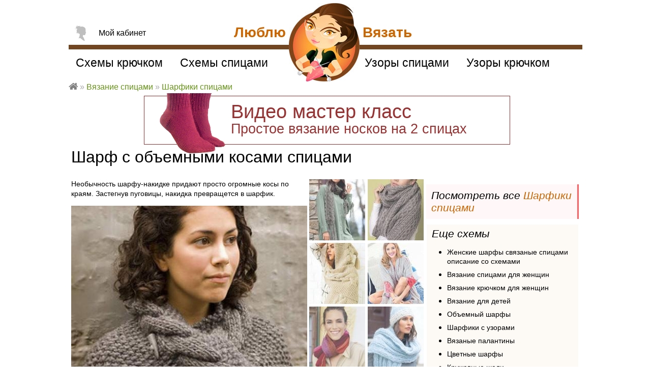

--- FILE ---
content_type: text/html; charset=utf-8
request_url: https://loveknit.ru/vyazanie/spicami/sharf-obemnymi-kosami
body_size: 20196
content:
<!DOCTYPE html>
<head>
<!--[if IE]><![endif]-->
<meta http-equiv="Content-Type" content="text/html; charset=utf-8" />
<link rel="shortcut icon" href="https://loveknit.ru/sites/all/themes/lovetheme/favicon.ico" type="image/vnd.microsoft.icon" />
<link href="https://loveknit.ru/sites/all/themes/lovetheme/img/apple-touch-icon-57x57.png" rel="apple-touch-icon-precomposed" sizes="57x57" />
<link href="https://loveknit.ru/sites/all/themes/lovetheme/img/apple-touch-icon-72x72.png" rel="apple-touch-icon-precomposed" sizes="72x72" />
<link href="https://loveknit.ru/sites/all/themes/lovetheme/img/apple-touch-icon-114x114.png" rel="apple-touch-icon-precomposed" sizes="114x114" />
<link href="https://loveknit.ru/sites/all/themes/lovetheme/img/apple-touch-icon-144x144.png" rel="apple-touch-icon-precomposed" sizes="144x144" />
<meta name="description" content="Необычность шарфу-накидке придают просто огромные косы по краям. Застегнув пуговицы, накидка превращется в шарфик." />
<meta name="keywords" content="Шарф с объемными косами , Схема, Видео, шарф с большими косами описание, связать , шарфы спицами, Вязаные шарфы модные модели, широкий шарф, накидка, объемный шарф, Люблю Вязать" />
<link rel="image_src" href="https://loveknit.ru/sites/default/files/styles/model/public/modeli/20/svyazat-sharf-obemnymi-kosami-dlya-zhenshchin-foto.jpg?itok=DU4Nf3lN" />
<link rel="canonical" href="https://loveknit.ru/vyazanie/spicami/sharf-obemnymi-kosami" />
<title>Шарф с объемными косами схема спицами » Люблю Вязать</title>
<meta name="MobileOptimized" content="width">
<meta name="HandheldFriendly" content="true">
<meta name="viewport" content="width=device-width">
<link type="text/css" rel="stylesheet" href="/sites/default/files/advagg_css/css__VN_u2Nk7hHz5hYgfmTwzDc0CpgxxNVDvYwHackMeHpA__EXsU0U8rjfCXDUCiLp4IPqM6kkStpXmyGWtE3kN6a1o__C35au10M15qjtJpWfMlZCy0Qv2PIMuVc3awQX8X-pqU.css" media="all" />
<script type="text/javascript">(function (d, w, c) { (w[c] = w[c] || []).push(function() { try { w.yaCounter21653572 = new Ya.Metrika({id:21653572, webvisor:true, clickmap:true, trackLinks:true, accurateTrackBounce:true}); } catch(e) { } }); var n = d.getElementsByTagName("script")[0], s = d.createElement("script"), f = function () { n.parentNode.insertBefore(s, n); }; s.type = "text/javascript"; s.async = true; s.src = (d.location.protocol == "https:" ? "https:" : "http:") + "//mc.yandex.ru/metrika/watch.js"; if (w.opera == "[object Opera]") { d.addEventListener("DOMContentLoaded", f, false); } else { f(); } })(document, window, "yandex_metrika_callbacks");</script><noscript><div><img src="//mc.yandex.ru/watch/21653572" style="position:absolute; left:-9999px;" alt="" /></div></noscript>
</head>

<body class="html not-logged-in no-sidebars page-node-1962 modelpage"  itemscope="" itemtype="http://schema.org/WebPage">
    <div id="page">

  <div id="main">

		<div class="panel-display panel-1col clearfix" >
  <div class="panel-panel panel-col">
    <div>
<div  class="pn topbnr bnnr mk-noski2"  >
  
      
  
  <div class="ct">
    <a href="/vyazanie/spicami/dlya-nachinayuschih/masterclass-video-urok-nosok-2-spicah" target="_blank">
<img alt="" src="/sites/default/files/user/imgs/masterclass-noski-spicami.png" />
<p>Видео мастер класс<br />
<span>Простое вязание носков на 2 спицах</span></p></a>



<style>

.bnnr.mk-noski2{
position:relative;
width:720px;
max-width:100%;
margin:18px auto 10px;
border:1px solid #993333;
text-align:left;
font-size:38px;
line-height:80%;
}
.bnnr.mk-noski2 a{ color:#993333; }
.bnnr.mk-noski2 a:hover{ color:#000; }
.bnnr.mk-noski2 p{
margin:15px 0 15px 170px;
}
.bnnr.mk-noski2 p span{ font-size:27px;}
.bnnr.mk-noski2 img{
position:absolute;
display:block;
top: -30px;
left: 30px;
width: 130px;
}

@media (max-width:720px) {
  .bnnr.mk-noski2{ font-size:28px; }
  .bnnr.mk-noski2 p{ margin-left:20px; }
  .bnnr.mk-noski2 p span{ line-height:120%; display:block; margin:10px 0 0; }
  .bnnr.mk-noski2 img{ display:none; }
}

</style>  </div>

  
  </div>
</div>
  </div>
</div>

		          <h1>Шарф с объемными косами  спицами</h1>
        		
	
    <div id="content" class="column" role="main" itemprop="mainContentOfPage">
      			                          <div class="region region-content">
    <div id="block-system-main" class="block block-system">

      
  <div id="amodel">

	
	<div class="mdl">

	<div class="img-wrap">
		<div class="anonce">
<div  class="pn summary"  >
  
      
  
  <div class="ct">
    <p>Необычность шарфу-накидке придают просто огромные косы по краям. Застегнув пуговицы, накидка превращется в шарфик.</p>
  </div>

  
  </div>

<div  class="pn"  >
  
      
  
  <div class="ct">
    <div class="img"><div class="field-items" itemscope="" itemtype="http://schema.org/ImageObject"><div class="field-item even"><a href="https://loveknit.ru/sites/default/files/styles/big/public/modeli/20/svyazat-sharf-obemnymi-kosami-dlya-zhenshchin-foto.jpg?itok=5HMkS4fs" title="Спицами шарф с объемными косами  фото к описанию" class="colorbox" data-colorbox-gallery="gallery-node-1962-aAooqshkj0M" data-cbox-img-attrs="{&quot;title&quot;: &quot;Спицами шарф с объемными косами  фото к описанию&quot;, &quot;alt&quot;: &quot;Как связать спицами шарф с объемными косами &quot;}"><img itemprop="contentUrl" src="https://loveknit.ru/sites/default/files/styles/model/public/modeli/20/svyazat-sharf-obemnymi-kosami-dlya-zhenshchin-foto.jpg?itok=DU4Nf3lN" width="464" alt="Как связать спицами шарф с объемными косами " title="Спицами шарф с объемными косами  фото к описанию" /></a><meta itemprop="name" content="Шарф с объемными косами "><meta itemprop="caption" content="Спицами шарф с объемными косами  фото к описанию"><meta itemprop="description" content="Необычность шарфу-накидке придают просто огромные косы по краям. Застегнув пуговицы, накидка превращется в шарфик.
"></div></div></div>  </div>

  
  </div>
</div>
		<div class="img-col">
			
<div  class="pn modelthumbs"  >
  
      
  
  <div class="ct">
    <div class="modelthumbphoto">
        
  
  
      <div class="ct">
        <div class="row">
      
          <div class="item-list"><ul><li class="first last"><a href="https://loveknit.ru/sites/default/files/styles/large/public/modeli/20/svyazat-sharf-obemnymi-kosami-dlya-zhenshchin-foto_1.jpg?itok=Ob37kWMT" title="Спицами шарф с объемными косами  фото к описанию" class="colorbox" data-colorbox-gallery="gallery-node-1962-aAooqshkj0M" data-cbox-img-attrs="{&quot;title&quot;: &quot;Спицами шарф с объемными косами  фото к описанию&quot;, &quot;alt&quot;: &quot;Как связать спицами шарф с объемными косами &quot;}"><img src="https://loveknit.ru/sites/default/files/styles/thumb_110x120/public/modeli/20/svyazat-sharf-obemnymi-kosami-dlya-zhenshchin-foto_1.jpg?itok=-I1XrtKq" width="110" height="120" alt="Как связать спицами шарф с объемными косами " title="Спицами шарф с объемными косами  фото к описанию" /></a></li>
</ul></div>    </div>
    </div>
  
  
  
  
  
  
</div>  </div>

  
  </div>

<div  class="pn fivestar"  >
  
      
  
  <div class="ct">
    <div class="rate-widget-2 rate-widget clear-block rate-average rate-widget-fivestar rate-d0bd3542ea51cdba160b52354ee0435e rate-node-1962-2-3" id="rate-node-1962-2-3"><div class="rate-description">Оцените модель</div><div class="item-list"></div><div class="rate-info"><div itemprop="aggregateRating" itemscope="" itemtype="http://schema.org/AggregateRating"><div class="ct">оценок <span itemprop="ratingCount">13</span></div><div class="nr"><span itemprop="ratingValue">4.1</span></div><div class="hidden" style="display:none;"><span itemprop="worstRating">1</span><span itemprop="bestRating">5</span></div></div></div></div>  </div>

  
  </div>

<div  class="pn savesheme"  >
  
      
  
  <div class="ct">
    <div class="rate-widget-1 rate-widget clear-block rate-average rate-widget-thumbs_up rate-3be8e64dcc6adc45355e4ef79c1f4f10 rate-node-1962-1-3" id="rate-node-1962-1-3"><span class="rate-button rate-thumbs-up-btn-up" id="rate-button-11">Сохранить схему</span><div class="rate-info">Сохранили 4 человек</div></div>  </div>

  
  </div>

<div  class="pn"  >
  
      
  
  <div class="ct">
    <div id="create-blog-job"></div>  </div>

  
  </div>

<div  class="pn yashare mdl"  >
  
    	<span class="pane-title">Поделиться ссылкой</span>
    
  
  <div class="ct">
    <div class="yashare-auto-init" data-yashareL10n="ru" data-yashareQuickServices="vkontakte,facebook,twitter,odnoklassniki,moimir,gplus,pinterest" data-yashareTheme="counter"></div>  </div>

  
  </div>

<div  class="pn"  >
  
      
  
  <div class="ct">
    <div id="print-model">Распечатать</div>  </div>

  
  </div>
		</div>
	</div>
	<div class="similar">
<div  class="pn"  >
  
      
  
  <div class="ct">
    <div class="modellist"><div class="row"><a href="/vyazanie/spicami/dlinnyy-sharf-kistyami-uzorom-kos-v-komplekte-shapkoy"><img class="item" src="https://loveknit.ru/sites/default/files/styles/thumb_110x120/public/modeli/19/svyazat-dlinnyy-sharf-kistyami-uzorom-kos-v-komplekte-shapkoy-dlya-zhenshchin-foto.jpg?itok=3MU2Eeaf" width="110" height="120" alt="Спицами длинный шарф с кистями и узором из «кос» в комплекте с шапкой фото к описанию" title="Как связать спицами длинный шарф с кистями и узором из «кос» в комплекте с шапкой" />Схема: длинный шарф с кистями и узором из «кос» в комплекте с шапкой вязание спицами для женщин</a></div><div class="row"><a href="/vyazanie/spicami/uzorchatyy-obemnyy-sharf"><img class="item" src="https://loveknit.ru/sites/default/files/styles/thumb_110x120/public/modeli/20/svyazat-uzorchatyy-obemnyy-sharf-dlya-zhenshchin-foto.jpg?itok=AUUNUQu-" width="110" height="120" alt="Спицами узорчатый объемный шарф фото к описанию" title="Как связать спицами узорчатый объемный шарф" />Схема: узорчатый объемный шарф вязание спицами для женщин</a></div><div class="row"><a href="/vyazanie/spicami/sharf-kapyushon-krupnymi-kosami"><img class="item" src="https://loveknit.ru/sites/default/files/styles/thumb_110x120/public/modeli/20/svyazat-sharf-kapyushon-krupnymi-kosami-dlya-zhenshchin-foto.jpg?itok=R0MqXhSL" width="110" height="120" alt="Спицами шарф-капюшон с крупными косами  фото к описанию" title="Как связать спицами шарф-капюшон с крупными косами " />Схема: шарф-капюшон с крупными косами  вязание спицами для женщин</a></div><div class="row"><a href="/vyazanie/spicami/azhurnyy-palantin-rombami"><img class="item" src="https://loveknit.ru/sites/default/files/styles/thumb_110x120/public/modeli/20/svyazat-azhurnyy-palantin-rombami-dlya-zhenshchin-foto.jpg?itok=BTBbJ352" width="110" height="120" alt="Спицами ажурный палантин с ромбами фото к описанию" title="Как связать спицами ажурный палантин с ромбами" />Схема: ажурный палантин с ромбами вязание спицами для женщин</a></div><div class="row"><a href="/vyazanie/spicami/dlinnyy-sharf-v-polosku"><img class="item" src="https://loveknit.ru/sites/default/files/styles/thumb_110x120/public/modeli/20/svyazat-dlinnyy-sharf-v-polosku-dlya-zhenshchin-foto.jpg?itok=Oi2HDxiP" width="110" height="120" alt="Спицами длинный шарф в полоску фото к описанию" title="Как связать спицами длинный шарф в полоску" />Схема: длинный шарф в полоску вязание спицами для женщин</a></div><div class="row"><a href="/vyazanie/spicami/moherovyy-sharf-shapochka-rezinkoy"><img class="item" src="https://loveknit.ru/sites/default/files/styles/thumb_110x120/public/modeli/19/svyazat-moherovyy-sharf-shapochka-rezinkoy-dlya-zhenshchin-foto.jpg?itok=_yeWaK5j" width="110" height="120" alt="Спицами мохеровый шарф и шапочка резинкой фото к описанию" title="Как связать спицами мохеровый шарф и шапочка резинкой" />Схема: мохеровый шарф и шапочка резинкой вязание спицами для женщин</a></div><div class="row"><a href="/vyazanie/spicami/polosataya-shapka-bini-sharf-vorotnik"><img class="item" src="https://loveknit.ru/sites/default/files/styles/thumb_110x120/public/modeli/19/svyazat-polosataya-shapka-bini-sharf-vorotnik-dlya-zhenshchin-foto.jpg?itok=JZEOWthD" width="110" height="120" alt="Спицами полосатая шапка бини и шарф-воротник фото к описанию" title="Как связать спицами полосатая шапка бини и шарф-воротник" />Схема: полосатая шапка бини и шарф-воротник вязание спицами для женщин</a></div><div class="row"><a href="/vyazanie/spicami/beret-sharfik-kosami"><img class="item" src="https://loveknit.ru/sites/default/files/styles/thumb_110x120/public/modeli/20/svyazat-beret-sharfik-kosami-dlya-zhenshchin-foto.jpg?itok=wgZ7h348" width="110" height="120" alt="Спицами берет и шарфик с косами фото к описанию" title="Как связать спицами берет и шарфик с косами" />Схема: берет и шарфик с косами вязание спицами для женщин</a></div><div class="row"><a href="/vyazanie/spicami/sharf-snud-obemnoy-kosoy"><img class="item" src="https://loveknit.ru/sites/default/files/styles/thumb_110x120/public/modeli/20/svyazat-sharf-snud-obemnoy-kosoy-dlya-zhenshchin-foto.jpg?itok=dvqGHatA" width="110" height="120" alt="Спицами шарф-снуд с объемной косой фото к описанию" title="Как связать спицами шарф-снуд с объемной косой" />Схема: шарф-снуд с объемной косой вязание спицами для женщин</a></div><div class="row"><a href="/vyazanie/spicami/shirokiy-sharf-snud-kosami"><img class="item" src="https://loveknit.ru/sites/default/files/styles/thumb_110x120/public/modeli/20/svyazat-shirokiy-sharf-snud-kosami-dlya-zhenshchin-foto.jpg?itok=9EYjHWgV" width="110" height="120" alt="Спицами широкий шарф-снуд с косами фото к описанию" title="Как связать спицами широкий шарф-снуд с косами" />Схема: широкий шарф-снуд с косами вязание спицами для женщин</a></div><div class="row"><a href="/vyazanie/spicami/dvoynoy-snud-kosami"><img class="item" src="https://loveknit.ru/sites/default/files/styles/thumb_110x120/public/modeli/20/svyazat-dvoynoy-snud-kosami-dlya-zhenshchin-foto.jpg?itok=joexsy-w" width="110" height="120" alt="Спицами двойной снуд с косами фото к описанию" title="Как связать спицами двойной снуд с косами" />Схема: двойной снуд с косами вязание спицами для женщин</a></div><div class="row"><a href="/vyazanie/spicami/sharf-krupnoy-vyazki-ogromnoy-kosoy"><img class="item" src="https://loveknit.ru/sites/default/files/styles/thumb_110x120/public/modeli/20/svyazat-sharf-krupnoy-vyazki-ogromnoy-kosoy-dlya-zhenshchin-foto.jpg?itok=-ljJNIp0" width="110" height="120" alt="Спицами шарф крупной вязки с огромной косой фото к описанию" title="Как связать спицами шарф крупной вязки с огромной косой" />Схема: шарф крупной вязки с огромной косой вязание спицами для женщин</a></div></div>  </div>

  
  </div>

<div  class="pn ya similar-ad"  >
  
      
  
  <div class="ct">
    <!-- Yandex.RTB R-A-122783-1 -->
<div id="yandex_rtb_R-A-122783-1"></div>
<script type="text/javascript">
    (function(w, d, n, s, t) {
        w[n] = w[n] || [];
        w[n].push(function() {
            Ya.Context.AdvManager.render({
                blockId: "R-A-122783-1",
                renderTo: "yandex_rtb_R-A-122783-1",
                async: true
            });
        });
        t = d.getElementsByTagName("script")[0];
        s = d.createElement("script");
        s.type = "text/javascript";
        s.src = "//an.yandex.ru/system/context.js";
        s.async = true;
        t.parentNode.insertBefore(s, t);
    })(this, this.document, "yandexContextAsyncCallbacks");
</script>  </div>

  
  </div>
</div>	
	<div class="ad1">
<div  class="pn"  >
  
      
  
  <div class="ct">
    <div class="panel-display panel-1col clearfix" id="mini-panel-ad300x600">
  <div class="panel-panel panel-col">
    <div>
<div  class="pn"  >
  
      
  
  <div class="ct">
    <style>
@media all {
  .html #amodel .body-wrap .ad1,
  .html #amodel .body-wrap .ad1 .adapt600to100,
  .html #amodel .body-wrap .ad1 .adapt600to100 .adsbygoogle{
    display:block;
    width:300px !important;
    height:600px  !important;
  }
}
@media (max-width: 640px) {
  .html #amodel .body-wrap .ad1,
  .html #amodel .body-wrap .ad1 .adapt600to100,
  .html #amodel .body-wrap .ad1 .adapt600to100 .adsbygoogle {
    display:block;
    width:320px  !important;
    height:100px  !important;
    position:static;
  }
}
</style>

<div class="adapt600to100" style="overflow:hidden;">

<!-- Yandex.RTB R-A-122783-2 -->
<div id="yandex_rtb_R-A-122783-2"></div>
<script type="text/javascript">
    (function(w, d, n, s, t) {
        w[n] = w[n] || [];
        w[n].push(function() {
            Ya.Context.AdvManager.render({
                blockId: "R-A-122783-2",
                renderTo: "yandex_rtb_R-A-122783-2",
                async: true
            });
        });
        t = d.getElementsByTagName("script")[0];
        s = d.createElement("script");
        s.type = "text/javascript";
        s.src = "//an.yandex.ru/system/context.js";
        s.async = true;
        t.parentNode.insertBefore(s, t);
    })(this, this.document, "yandexContextAsyncCallbacks");
</script>



</div>

  </div>

  
  </div>
</div>
  </div>
</div>
  </div>

  
  </div>

<div  class="pn seeallmodels"  >
  
      
  
  <div class="ct">
    Посмотреть все <a href="/vyazanie/spicami-sharfy-shali-palantiny">Шарфики спицами</a>  </div>

  
  </div>

<div  class="pn seemore node"  >
  
      
  
  <div class="ct">
    
<span class="pane-title">Еще схемы</span>

<ul>

  <li><a href="/vyazanie/spicami-sharfy-shali-palantiny">Женские шарфы связаные спицами описание со схемами</a></li>

  <li><a href="/vyazanie/spicami">Вязание спицами для женщин</a></li>
  <li><a href="/vyazanie/kryuchkom">Вязание крючком для женщин</a></li>
  <li><a href="/vyazanie/spicami/dlya-detey">Вязание для детей</a></li>

  <li><a href="/vyazanie/obemnye-sharf-homuty">Объемный шарфы</a></li>
  <li><a href="/vyazanie/sharfy-uzorami">Шарфики с узорами</a></li>
  <li><a href="/vyazanie/shali-palantiny">Вязаные палантины</a></li>
  <li><a href="/vyazanie/cvetnye-sharfy">Цветные шарфы</a></li>
  <li><a href="/vyazanie/kryuchkom-sharfy-shali-palantiny">Кружевные шали</a></li>
  <li><a href="/vyazanie/kryuchkom-perchatki-varezhki">Легкие перчатки</a></li>
  <li><a href="/vyazanie/kryuchkom-shapki-berety">Шапочки крючком</a></li>
  <li><a href="/vyazanie/spicami-shapki-berety">Модные шапки</a></li>
  <li><a href="/vyazanie/spicami-perchatki-varezhki">Зимние рукавички</a></li>

</ul>

  </div>

  
  </div>
</div>

	
		<div class="body">
<div  class="pn"  >
  
    	<h2 class="pane-title">Описание модели</h2>
    
  
  <div class="ct">
    <div class="body"><p>Размер: 38*85 см.</p>
<p>Вам потребуется: 2 мотка пряжи Burly Spun (100% шерсть, 226 г./121 м.), спицы 10 мм., 5 пуговиц «Alaska», дополнительная спица для кос</p>
<p>Плотность вязания: 9 п.*15 р. =10*10 см.</p>
<p>Коса 1: снять 5 п. на доп. спицу перед работой, вязать след. 5 п. лиц., вязать 5 лиц. с доп. спицы</p>
<p>Коса 2: снять 5 п. на доп. спицу за работой, вязать след. 5 п. лиц., вязать 5 лиц. с доп. спицы</p>
<p>Жемчужный узор:</p>
<p>1-й ряд: 1 лиц., 1 изн. вдоль</p>
<p>2-й ряд: лиц. над изн., изн. над изн.</p>
<p>Резинка 2*2:</p>
<p>1-й ряд: 2 лиц., 2 изн. вдоль</p>
<p>2-й ряд: лиц. над лиц., изн. над изн.</p>
<p>Oписание: набрать 46 п.</p>
<p>Вязать 6 рядов резинкой 2*2. Начать узор, помечая метки</p>
<p>1-й ряд: 1 лиц., 1 изн., 1 лиц., 1 изн., 1 лиц. (жемч. узор), поставить метку, 10 лиц., поставить метку, (1 изн., 1 лиц.) – 8 раз (16 п.), поставить метку, 10 лиц., поставить метку, 1 лиц., 1 изн., 1 лиц., 1 изн., 1 лиц. (жемч. узор)</p>
<p>2-й ряд: 1 лиц., 1 изн., 1 лиц., 1 изн., 1 лиц., метка, 10 изн., метка, (1 лиц., 1 изн.) – 8 раз, метка, 10 изн., метка, 1 лиц., 1 изн., 1лиц., 1 изн., 1 лиц.</p>
<p>Повторить ряды 1-2 еще раз</p>
<p>

</p>
<p>Вязать ряд с косами: 1 лиц., 1 изн., 1 лиц., 1 изн., 1 лиц., метка, коса 1, метка, (1 лиц., 1 изн.) – 8 раз, метка, Коса 2, метка, 1лиц., 1 изн., 1 лиц., 1 изн., 1 лиц.</p>
<p>Повторить 2-й ряд.</p>
<p>Повторить ряды 1-2 еще 4 раза, затем повторить ряд с косами</p>
<p>Вязать в установленный узор – пока ряд с косичками не будет провязан 12 раз</p>
<p>Вязать 2-й ряд</p>
<p>Вязать ряды 1-2 еще 1 раз</p>
<p>Вязать 1-й ряд</p>
<p>Вязать 6 рядов рез. 2*2, одновременно сделать 5 отверстий для пуговиц, равномерно распределить их вдоль резинки: закрыть 2 п., набрать закрытые петли в след. ряду</p>
</div>  </div>

  
  </div>

<div  class="pn snews"  >
  
    	<h2 class="pane-title">Новые схемы</h2>
    
  
  <div class="ct">
          <p>Подпишитесь на рассылку и узнавайте о новых схемах первыми!</p>
  
      <form class="simplenews-subscribe" action="/vyazanie/spicami/sharf-obemnymi-kosami" method="post" id="simplenews-block-form-955" accept-charset="UTF-8"><div><div class="form-item form-type-textfield form-item-mail">
 <input placeholder="Введите ваш E-mail" type="text" id="edit-mail" name="mail" value="" size="20" maxlength="128" class="form-text required" />
</div>
<input type="submit" id="edit-submit" name="op" value="Подписаться" class="form-submit" /><input type="hidden" name="form_build_id" value="form-ohu3OWfsYBWsaRZkQ4c7udslUOQP26fNp0B_b9q6ERY" />
<input type="hidden" name="form_id" value="simplenews_block_form_955" />
</div></form>  
  
  
    </div>

  
  </div>
</div>
		<div class="sheme">
<div  class="pn"  >
  
      
  
  <div class="ct">
    <div class="modelsheme">
        
  
  
      <div class="ct">
        <div>
      </div>
    </div>
  
  
  
  
  
  
</div>  </div>

  
  </div>

<div  class="pn ad ya"  >
  
      
  
  <div class="ct">
    <!-- Yandex.RTB R-A-122783-2 -->
<div id="yandex_rtb_R-A-122783-2"></div>
<script type="text/javascript">
    (function(w, d, n, s, t) {
        w[n] = w[n] || [];
        w[n].push(function() {
            Ya.Context.AdvManager.render({
                blockId: "R-A-122783-2",
                renderTo: "yandex_rtb_R-A-122783-2",
                async: true
            });
        });
        t = d.getElementsByTagName("script")[0];
        s = d.createElement("script");
        s.type = "text/javascript";
        s.src = "//an.yandex.ru/system/context.js";
        s.async = true;
        t.parentNode.insertBefore(s, t);
    })(this, this.document, "yandexContextAsyncCallbacks");
</script>  </div>

  
  </div>
</div>
		<div class="comments">
			
<div  class="pn cform"  >
  
    	<h5 class="pane-title">Оставьте отзыв к модели</h5>
    
  
  <div class="ct">
    <section id="comments" class="comment-wrapper">
            
	
  <div class="question-wrapper">
													<form class="comment-form" action="/vyazanie/spicami/sharf-obemnymi-kosami#comment-form" method="post" id="comment-form" accept-charset="UTF-8"><div><div class="field-type-text field-name-field-show-name field-widget-text-textfield form-wrapper" id="edit-field-show-name"><div id="field-show-name-add-more-wrapper"><div class="form-item form-type-textfield form-item-field-show-name-und-0-value">
  <label for="edit-field-show-name-und-0-value">Ваше имя </label>
 <input class="text-full form-text" type="text" id="edit-field-show-name-und-0-value" name="field_show_name[und][0][value]" value="" size="60" maxlength="255" />
</div>
</div></div><input type="hidden" name="form_build_id" value="form-xA14xUoyyGceGJ-kUgs8Q2Y4acXqCM4_6xotxktJTWw" />
<input type="hidden" name="form_id" value="comment_node_vyaz_model_form" />
<div class="field-type-text-long field-name-comment-body field-widget-text-textarea form-wrapper" id="edit-comment-body"><div id="comment-body-add-more-wrapper"><div class="text-format-wrapper"><div class="form-item form-type-textarea form-item-comment-body-und-0-value">
 <div class="form-textarea-wrapper resizable"><textarea class="text-full ocupload-drop form-textarea required" placeholder="Оставьте свой комментарий" id="edit-comment-body-und-0-value" name="comment_body[und][0][value]" cols="60" rows="5"></textarea></div>
</div>
</div>
</div></div><div class="element-invisible"><div class="form-item form-type-checkbox form-item-addrsp">
 <input type="checkbox" id="edit-addrsp" name="addrsp" value="1" class="form-checkbox" />  <label class="option" for="edit-addrsp">Address </label>

</div>
</div><div class="form-actions form-wrapper" id="edit-actions"><input type="submit" id="edit-submit--2" name="op" value="Сохранить" class="form-submit" /></div></div></form>						  </div>
</section>  </div>

  
  </div>
		</div>

		</div>
	



	
	<div class="bottom">
<div  class="pn"  >
  
    	<h2 class="pane-title">Еще схемы из каталога для женщин</h2>
    
  
  <div class="ct">
    <div class="view view--popular-models view-id-_popular_models view-display-id-popupalmodels view-dom-id-0b44376e0d093e44cf0103022b9a109c">
        
  
  
      <div class="ct">
      <div class="owl-carousel-popupalmodels45"><div class="item-0 item-odd">  
          <a href="/vyazanie/spicami/svobodnyy-svetlyy-kardigan-raznymi-uzorami"><img src="https://loveknit.ru/sites/default/files/styles/thumb_180x180/public/modeli/1713/svyazat-svobodnyy-svetlyy-kardigan-raznymi-uzorami-dlya-zhenshchin-foto.jpg?itok=_MnteEay" width="180" height="180" alt="Как связать спицами свободный светлый кардиган с разными узорами" title="Спицами свободный светлый кардиган с разными узорами фото к описанию" />
Схема: Свободный светлый кардиган с разными узорами</a>  </div><div class="item-1 item-even">  
          <a href="/vyazanie/spicami/bezrukavka-oborkami"><img src="https://loveknit.ru/sites/default/files/styles/thumb_180x180/public/modeli/18/svyazat-bezrukavka-v-polosku-oborkami-dlya-zhenshchin-foto.jpg?itok=h9z-ZlcU" width="180" height="180" alt="Как связать спицами безрукавка в полоску с оборками" title="Спицами безрукавка в полоску с оборками фото к описанию" />
Схема: Безрукавка в полоску с оборками</a>  </div><div class="item-2 item-odd">  
          <a href="/vyazanie/spicami/klassicheskiy-pritalennyy-zhaket-pugovicah"><img src="https://loveknit.ru/sites/default/files/styles/thumb_180x180/public/modeli/17/svyazat-klassicheskiy-pritalennyy-zhaket-pugovicah-dlya-zhenshchin-foto.jpg?itok=UZs29zaZ" width="180" height="180" alt="Как связать спицами классический приталенный жакет на пуговицах" title="Спицами классический приталенный жакет на пуговицах фото к описанию" />
Схема: Классический приталенный жакет на пуговицах</a>  </div><div class="item-3 item-even">  
          <a href="/vyazanie/spicami/cvetnoe-oblegayushchee-plate-korotkim-rukavom"><img src="https://loveknit.ru/sites/default/files/styles/thumb_180x180/public/modeli/16/svyazat-cvetnoe-oblegayushchee-plate-korotkim-rukavom-dlya-zhenshchin-foto.jpg?itok=yASFN9JG" width="180" height="180" alt="Как связать спицами цветное облегающее платье с коротким рукавом" title="Спицами цветное облегающее платье с коротким рукавом фото к описанию" />
Схема: Цветное облегающее платье с коротким рукавом</a>  </div><div class="item-4 item-odd">  
          <a href="/vyazanie/spicami/azhurnoe-plate-dlinnym-rukavom-kolena"><img src="https://loveknit.ru/sites/default/files/styles/thumb_180x180/public/modeli/16/svyazat-azhurnoe-plate-dlinnym-rukavom-kolena-dlya-zhenshchin-foto.jpg?itok=N9NORZUd" width="180" height="180" alt="Как связать спицами ажурное платье с длинным рукавом до колена" title="Спицами ажурное платье с длинным рукавом до колена фото к описанию" />
Схема: Ажурное платье с длинным рукавом до колена</a>  </div><div class="item-5 item-even">  
          <a href="/vyazanie/spicami/fioletovyy-pulover-listyami"><img src="https://loveknit.ru/sites/default/files/styles/thumb_180x180/public/modeli/17/svyazat-dzhemper-risunkom-listev-dlya-zhenshchin-foto.jpg?itok=a6MbCnox" width="180" height="180" alt="Как связать спицами джемпер с рисунком из листьев" title="Спицами джемпер с рисунком из листьев фото к описанию" />
Схема: Джемпер с рисунком из листьев</a>  </div><div class="item-6 item-odd">  
          <a href="/vyazanie/kryuchkom/azhurnaya-tunika-otkrytym-plechom"><img src="https://loveknit.ru/sites/default/files/styles/thumb_180x180/public/modeli/4/svyazat-azhurnaya-tunika-otkrytym-plechom-dlya-zhenshchin-foto.jpg?itok=wBy7FCd-" width="180" height="180" alt="Как связать крючком ажурная туника с открытым плечом" title="Крючком ажурная туника с открытым плечом фото к описанию" />
Схема: Ажурная туника с открытым плечом</a>  </div><div class="item-7 item-even">  
          <a href="/vyazanie/spicami/kashemirovaya-kofta-strazami"><img src="https://loveknit.ru/sites/default/files/styles/thumb_180x180/public/modeli/17/svyazat-kashemirovaya-kofta-strazami-dlya-zhenshchin-foto.jpg?itok=2keCuG3s" width="180" height="180" alt="Как связать спицами кашемировая кофта со стразами" title="Спицами кашемировая кофта со стразами фото к описанию" />
Схема: Кашемировая кофта со стразами</a>  </div><div class="item-8 item-odd">  
          <a href="/vyazanie/kryuchkom/sumka-avoska-cvetnym-risunkom"><img src="https://loveknit.ru/sites/default/files/styles/thumb_180x180/public/modeli/637/svyazat-sumka-avoska-cvetnym-risunkom-dlya-zhenshchin-foto.jpg?itok=5056lAf8" width="180" height="180" alt="Как связать спицами сумка-авоська с цветным рисунком" title="Спицами сумка-авоська с цветным рисунком фото к описанию" />
Схема: Сумка-авоська с цветным рисунком</a>  </div><div class="item-9 item-even">  
          <a href="/vyazanie/kryuchkom/belaya-azhurnaya-shal" title="Ажурная шаль"><img src="https://loveknit.ru/sites/default/files/styles/thumb_180x180/public/modeli/8/svyazat-azhurnaya-shal-dlya-zhenshchin-foto.jpg?itok=U4q6BZPQ" width="180" height="180" alt="Как связать крючком ажурная шаль" title="Крючком ажурная шаль фото к описанию" />
Схема: Ажурная шаль</a>  </div><div class="item-10 item-odd">  
          <a href="/vyazanie/spicami/azhurnyy-sirenevyy-pulover" title="классическая кофта"><img src="https://loveknit.ru/sites/default/files/styles/thumb_180x180/public/modeli/17/svyazat-azhurnyy-sirenevyy-pulover-dlya-zhenshchin-foto.jpg?itok=44XkmFlF" width="180" height="180" alt="Как связать спицами ажурный сиреневый пуловер" title="Спицами ажурный сиреневый пуловер фото к описанию" />
Схема: Ажурный сиреневый пуловер</a>  </div><div class="item-11 item-even">  
          <a href="/vyazanie/spicami/klassicheskiy-zhaket-nebolshimi-karmanami"><img src="https://loveknit.ru/sites/default/files/styles/thumb_180x180/public/modeli/1713/svyazat-klassicheskiy-zhaket-nebolshimi-karmanami-dlya-zhenshchin-foto.jpg?itok=8zIxOxhU" width="180" height="180" alt="Как связать спицами классический жакет с небольшими карманами" title="Спицами классический жакет с небольшими карманами фото к описанию" />
Схема: Классический жакет с небольшими карманами</a>  </div></div>    </div>
  
  
  
  
  
  
</div>  </div>

  
  </div>

<div  class="pn"  >
  
      
  
  <div class="ct">
    <div class="current-likes" style="display:none;">
12</div>  </div>

  
  </div>
</div>

</div>
</div>
  </div>
          </div>

    
    
  </div>

	<header class="header" id="header" role="banner">

		<div class="top">
	<div class="left">
		
<div  class="pn"  >
  
      
  
  <div class="ct">
    <div class="userPane">
  <span class="user-picture">
    <span class="username modal-get ctools-modal-auth-modal-style" title="Войти на сайт" data-uri="authform/personal">
      <img src="/sites/default/files/styles/thumb_40x40/public/user/avatars/picture-default.png" title="Мой кабинет" alt="Войти на сайт" />
   </span>
  </span>
  <span class="username modal-get ctools-modal-auth-modal-style" title="Войти на сайт" data-uri="authform/personal">Мой кабинет</span>
</div>  </div>

  
  </div>
	</div>
	<div class="right">
			</div>
</div>
<div class="menu">
	
<div  class="pn"  >
  
      
  
  <div class="ct">
    <ul class="menu"><li class="first leaf" id="menukryuchkom"><a href="/vyazanie/kryuchkom" title="Схемы вязания крючком" class="menu-minipanel menu-minipanel-5197">Схемы крючком</a></li>
<li class="leaf" id="menuspicami"><a href="/vyazanie/spicami" title="Схемы вязания спицами" class="menu-minipanel menu-minipanel-5198">Схемы спицами</a></li>
<li class="leaf"><a href="/patterns/spicami" class="menu-minipanel menu-minipanel-8765">Узоры спицами</a></li>
<li class="last leaf"><a href="/patterns/kryuchkom" class="menu-minipanel menu-minipanel-8766">Узоры крючком</a></li>
</ul>  </div>

  
  </div>

<div  class="pn"  >
  
      
  
  <div class="ct">
    <div class="breadcrumb" xmlns:v="http://rdf.data-vocabulary.org/#"><span typeof="v:Breadcrumb"><a rel="v:url" property="v:title" href="/">Люблю вязать</a></span> &raquo; <span typeof="v:Breadcrumb"><a rel="v:url" property="v:title" href="/vyazanie/spicami">Вязание спицами</a></span> &raquo; <span typeof="v:Breadcrumb"><a rel="v:url" property="v:title" href="/vyazanie/spicami-sharfy-shali-palantiny">Шарфики спицами</a></span></div>  </div>

  
  </div>
</div>
<p>Люблю Вязать</p>
<a href="/" rel="home" id="logo" title="Люблю Вязать"><img src="/sites/all/themes/lovetheme/panels/layouts/header/img/lovelogo.jpg" title="На главную Люблю Вязать" alt="Люблю Вязать" /></a>		
		
  </header>

	
	</div>

<div id="footer">
	<div class="wrap">
		
<div  class="pn last-mk"  >
  
    	<span class="pane-title">Работы наших пользователей</span>
    
  
  <div class="ct">
    <div class="userjobs mk">
        
  
  
      <div class="ct">
        <div class="item">
      
          <a href="/blog/jobs/6745-wiki-pedia"><img src="https://loveknit.ru/sites/default/files/styles/thumb_300x180/public/user/imgs/31363/40776-file.gif?itok=r36pUe8j" width="300" height="180" alt="" /></a>    
          <a href="/blog/jobs/6745-wiki-pedia">Wiki: Pedia</a>    </div>
  <div class="item">
      
          <a href="/blog/jobs/6744-gotovaya-pryazha-kozego-puha-shelkom"><img src="https://loveknit.ru/sites/default/files/styles/thumb_300x180/public/user/imgs/16066/40731-1737718020324.jpg?itok=WDkMljDd" width="300" height="180" alt="" /></a>    
          <a href="/blog/jobs/6744-gotovaya-pryazha-kozego-puha-shelkom">Готовая пряжа из козьего пуха с шелком</a>    </div>
  <div class="item">
      
          <a href="/blog/jobs/6742-pautinka-mohera-kryuchkom-flyor"><img src="https://loveknit.ru/sites/default/files/styles/thumb_300x180/public/user/imgs/28111/39311-img3618.jpg?itok=V0XBc9mC" width="300" height="180" alt="" /></a>    
          <a href="/blog/jobs/6742-pautinka-mohera-kryuchkom-flyor">Паутинка из мохера крючком &quot;Флёр&quot;</a>    </div>
  <div class="item">
      
          <a href="/blog/jobs/6743-pautinka-mohera-kryuchkom-flyor"><img src="https://loveknit.ru/sites/default/files/styles/thumb_300x180/public/user/imgs/28111/39312-img3618.jpg?itok=sbDOcYdS" width="300" height="180" alt="" /></a>    
          <a href="/blog/jobs/6743-pautinka-mohera-kryuchkom-flyor">Паутинка из мохера крючком &quot;Флёр&quot;</a>    </div>
  <div class="item">
      
          <a href="/blog/jobs/6741-detskaya-nakidka-poncho-kapyushonom-ushkami"><img src="https://loveknit.ru/sites/default/files/styles/thumb_300x180/public/user/imgs/27747/38618-img4416.jpeg?itok=wqXZ-D0Y" width="300" height="180" alt="" /></a>    
          <a href="/blog/jobs/6741-detskaya-nakidka-poncho-kapyushonom-ushkami">Детская накидка-пончо с капюшоном и ушками</a>    </div>
  <div class="item">
      
          <a href="/blog/jobs/6740-zhiletki-dlya-devochek"><img src="https://loveknit.ru/sites/default/files/styles/thumb_300x180/public/user/imgs/27136/38587-8b9d86fc-9c2f-4e1a-ad70-9cac0f0b8339.jpeg?itok=mfauPfh4" width="300" height="180" alt="" /></a>    
          <a href="/blog/jobs/6740-zhiletki-dlya-devochek">Жилетки для девочек</a>    </div>
  <div class="item">
      
          <a href="/blog/jobs/6739-babochki"><img src="https://loveknit.ru/sites/default/files/styles/thumb_300x180/public/user/imgs/27393/38572-gridart20231212234941575.jpg?itok=7MipLti_" width="300" height="180" alt="" /></a>    
          <a href="/blog/jobs/6739-babochki">Бабочки</a>    </div>
  <div class="item">
      
          <a href="/blog/jobs/6737-koftochka-dlya-malyshki"><img src="https://loveknit.ru/sites/default/files/styles/thumb_300x180/public/user/imgs/27136/38555-b0e9934f-e8aa-40f0-9605-0514a08f8a02.jpeg?itok=NE43WpEN" width="300" height="180" alt="" /></a>    
          <a href="/blog/jobs/6737-koftochka-dlya-malyshki">Кофточка для малышки</a>    </div>
    </div>
  
  
  
  
  
  
</div>  </div>

  
  </div>

<div  class="pn last-mk"  >
  
    	<span class="pane-title">Видео мастер классы</span>
    
  
  <div class="ct">
    <div class="mk">
        
  
  
      <div class="ct">
        <div class="item">
      
  <div class="img">        <a href="/vyazanie/dlya-nachinayuschih/spicami/master-klass-detskie-noski-pyatkoy-bumerang"><img src="https://loveknit.ru/sites/default/files/styles/thumb_300x180/public/masterclass/master-klass-detskie-nosochki-francuzskoy-rezinkoy-foto.jpg?itok=Rw-mNBlr" width="300" height="180" alt="Детские носочки спицами пошаговое видео" title="Детские носочки спицами пошаговое видео" /></a>  </div>  
  <div class="title">        <a href="/vyazanie/dlya-nachinayuschih/spicami/master-klass-detskie-noski-pyatkoy-bumerang">Детские носки с пяткой бумеранг</a>  </div>  </div>
  <div class="item">
      
  <div class="img">        <a href="/vyazanie/dlya-nachinayuschih/spicami/master-klass-video-urok-sledki-2h-spicah"><img src="https://loveknit.ru/sites/default/files/styles/thumb_300x180/public/masterclass/vyazanie-sledkov-spicami-opisaniem-foto.jpg?itok=WNIjl2qH" width="300" height="180" alt="Красивые следочки схема вязания с описанием и видео" title="Красивые следочки схема вязания с описанием и видео" /></a>  </div>  
  <div class="title">        <a href="/vyazanie/dlya-nachinayuschih/spicami/master-klass-video-urok-sledki-2h-spicah">Видео-урок следки на 2х спицах</a>  </div>  </div>
  <div class="item">
      
  <div class="img">        <a href="/vyazanie/spicami/dlya-nachinayuschih/masterclass-video-urok-nosok-2-spicah"><img src="https://loveknit.ru/sites/default/files/styles/thumb_300x180/public/masterclass/master-klass-vyazanie-2-spicah-noski-shvom-foto.jpg?itok=IwXfL6p4" width="300" height="180" alt="Простые носки на двух спицах для начинающих" title="Простые носки на двух спицах для начинающих" /></a>  </div>  
  <div class="title">        <a href="/vyazanie/spicami/dlya-nachinayuschih/masterclass-video-urok-nosok-2-spicah">Мастер класс простые носки на 2 спицах</a>  </div>  </div>
  <div class="item">
      
  <div class="img">        <a href="/vyazanie/dlya-nachinayuschih/spicami/master-klass-video-urok-noski-5-spicah"><img src="https://loveknit.ru/sites/default/files/styles/thumb_300x180/public/masterclass/master-klass-noski-5-spicah-shva-foto.jpg?itok=FhOpJZ1b" width="300" height="180" alt="Мастер-класс носки на 5 спицах без шва" title="Мастер-класс носки на 5 спицах без шва" /></a>  </div>  
  <div class="title">        <a href="/vyazanie/dlya-nachinayuschih/spicami/master-klass-video-urok-noski-5-spicah">Видео урок носки на 5 спицах</a>  </div>  </div>
    </div>
  
  
  
  
  
  
</div>  </div>

  
  </div>
	</div>
	<div class="wrap">
		<div class="col one">
					</div>
		<div class="col two">
			
<div  class="pn"  >
  
      
  
  <div class="ct">
    
<div class="clik">

<script type="text/javascript">document.write("<img src='//counter.yadro.ru/hit?t14.1;r" + escape(document.referrer) + ((typeof(screen)=="undefined")?"":";s"+screen.width+"*"+screen.height+"*"+(screen.colorDepth?screen.colorDepth:screen.pixelDepth)) + ";u" + escape(document.URL) + ";" + Math.random() + "' border=0 width=88 height=31 alt='LoveKnit.ru' title='Статистика портала о вязании LoveKnit.ru'>")</script> 

</div>
    </div>

  
  </div>
		</div>
		<div class="col tree">
			
<div  class="pn ftr-menu"  >
  
      
  
  <div class="ct">
    <ul class="menu"><li class="first leaf"><a href="/">На главную</a></li>
<li class="expanded"><a href="/vyazanie/spicami">Вязание для женщин</a><ul class="menu"><li class="first expanded"><a href="/vyazanie/spicami-pulovery-kofty-dzhempery">Кофты</a><ul class="menu"><li class="first leaf"><a href="/vyazanie/spicami-pulovery-kofty-dzhempery">Спицами</a></li>
<li class="last leaf"><a href="/vyazanie/kryuchkom-pulovery-kofty-dzhempery">Крючком</a></li>
</ul></li>
<li class="expanded"><a href="/vyazanie/spicami-sharfy-shali-palantiny">Шарфы</a><ul class="menu"><li class="first leaf"><a href="/vyazanie/spicami-sharfy-shali-palantiny">Спицами</a></li>
<li class="last leaf"><a href="/vyazanie/kryuchkom-sharfy-shali-palantiny">Крючком</a></li>
</ul></li>
<li class="expanded"><a href="/vyazanie/spicami-zhilety-bezrukavki">Жилеты</a><ul class="menu"><li class="first leaf"><a href="/vyazanie/spicami-zhilety-bezrukavki">Спицами</a></li>
<li class="last leaf"><a href="/vyazanie/kryuchkom-zhilety-bezrukavki">Крючком</a></li>
</ul></li>
<li class="expanded"><a href="/vyazanie/spicami-platya-sarafany">Платья</a><ul class="menu"><li class="first leaf"><a href="/vyazanie/spicami-platya-sarafany">Спицами</a></li>
<li class="last leaf"><a href="/vyazanie/kryuchkom-platya-sarafany">Крючком</a></li>
</ul></li>
<li class="expanded"><a href="/vyazanie/spicami-shapki-berety">Шапочки</a><ul class="menu"><li class="first leaf"><a href="/vyazanie/spicami-shapki-berety">Спицами</a></li>
<li class="last leaf"><a href="/vyazanie/kryuchkom-shapki-berety">Крючком</a></li>
</ul></li>
<li class="expanded"><a href="/vyazanie/spicami-nakidki-bolero">Накидки (пончо)</a><ul class="menu"><li class="first leaf"><a href="/vyazanie/spicami-nakidki-bolero">Спицами</a></li>
<li class="last leaf"><a href="/vyazanie/kryuchkom-nakidki-bolero">Крючком</a></li>
</ul></li>
<li class="last expanded"><a href="/vyazanie/spicami-perchatki-varezhki">Перчатки</a><ul class="menu"><li class="first leaf"><a href="/vyazanie/spicami-perchatki-varezhki">Спицами</a></li>
<li class="last leaf"><a href="/vyazanie/kryuchkom-perchatki-varezhki">Крючком</a></li>
</ul></li>
</ul></li>
<li class="expanded"><a href="/vyazanie/spicami/dlya-detey">Вязание для детей</a><ul class="menu"><li class="first leaf"><a href="/vyazanie/spicami/dlya-detey/shemy-dlya-devochek-modeli-opisaniem">Для девочек</a></li>
<li class="leaf"><a href="/vyazanie/spicami/dlya-detey/shemy-dlya-malchikov-modeli-opisaniem">Для мальчиков</a></li>
<li class="leaf"><a href="/vyazanie/spicami/dlya-detey/shemy-do-goda">Для новорожденных</a></li>
<li class="leaf"><a href="/vyazanie/spicami/dlya-detey/shemy-ot-goda-do-3-let">Для малышей до трех лет</a></li>
<li class="leaf"><a href="/vyazanie/spicami/dlya-detey/shemy-ot-3-do-12-let">Для детей от 3х лет</a></li>
<li class="leaf"><a href="/vyazanie/spicami/detskie-koftochki-dlya-malyshey">Кофточки, жакеты</a></li>
<li class="leaf"><a href="/vyazanie/spicami/detskie-platya-sarafany-dlya-malyshey">Платья, сарафаны</a></li>
<li class="leaf"><a href="/vyazanie/spicami/detskie-shapochki-dlya-malyshey-skhemy-foto">Шапочки</a></li>
<li class="leaf"><a href="/vyazanie/spicami/detskie-nosochki-dlya-malyshey">Носочки</a></li>
<li class="leaf"><a href="/vyazanie/spicami/detskie-shtanishki-dlya-malyshey-skhemy-foto">Штанишки</a></li>
<li class="leaf"><a href="/vyazanie/spicami/detskie-palto-dlya-malyshey">Пальто</a></li>
<li class="last leaf"><a href="/vyazanie/dlya-detey-detskie-sharfy">Шарфы</a></li>
</ul></li>
<li class="expanded"><a href="/vyazanie/dlya-nachinayuschih">Вязание для начинающих</a><ul class="menu"><li class="first leaf"><a href="/vyazanie/dlya-nachinayuschih/kryuchkom">Для начинающих крючком</a></li>
<li class="last leaf"><a href="/vyazanie/dlya-nachinayuschih/spicami">Для начинающих спицами</a></li>
</ul></li>
<li class="expanded"><a href="/patterns">Схемы узоров</a><ul class="menu"><li class="first leaf"><a href="/patterns/azhurnye">Ажурные</a></li>
<li class="leaf"><a href="/patterns/prostye">Простые</a></li>
<li class="leaf"><a href="/patterns/zhakkardovye-norvezhskie">Норвежские</a></li>
<li class="leaf"><a href="/patterns/relefnye">Рельефные</a></li>
<li class="leaf"><a href="/patterns/azhurnye-polosy">Полосы</a></li>
<li class="leaf"><a href="/patterns/veerochki-rakushki">Веерочки</a></li>
<li class="leaf"><a href="/patterns/azhurnye-romby">Ромбы</a></li>
<li class="leaf"><a href="/patterns/vse-kosy-zhguty">Жгуты и косы</a></li>
<li class="leaf"><a href="/patterns/kruzheva">Кружева</a></li>
<li class="leaf"><a href="/patterns/spicami/uzory-iz-listev">Листья</a></li>
<li class="leaf"><a href="/patterns/rezinki">Резинки</a></li>
<li class="leaf"><a href="/patterns/fileynaya-setka">Сетка</a></li>
<li class="last leaf"><a href="/patterns/cvetnoy-uzor">Цветные</a></li>
</ul></li>
<li class="leaf"><a href="/taxonomy/term/1439">Схемы для мужчин</a></li>
<li class="last leaf"><a href="/user">Мой профиль</a></li>
</ul>  </div>

  
  </div>
		</div>
	</div>
	<div class="wrap copy">
		
<div  class="pn"  >
  
      
  
  <div class="ct">
    <p>© 2012 Портал о вязании «Люблю Вязать» («LoveKnit.ru»)</p>
<p>Использование текстов и другой информации с сайта возможно лишь при размещении в обязательном порядке прямой гиперссылки на сайт LoveKnit.ru. Копирование текстов без прямой гиперссылки запрещено. Для лиц старше 12 лет.</p>
  </div>

  
  </div>
	</div>
</div>  <div class="menu-minipanels menu-minipanel-5197"><div class="panel-display panel-2col clearfix" id="mini-panel-topmenuk">
  <div class="panel-panel panel-col-first">
    <div class="inside"><ul class="menu"><li class="first leaf"><a href="/vyazanie/kryuchkom-pulovery-kofty-dzhempery">Пуловеры, кофты, джемперы</a></li>
<li class="leaf"><a href="/vyazanie/kryuchkom-platya-sarafany">Платья, сарафаны</a></li>
<li class="leaf"><a href="/vyazanie/kryuchkom-zhilety-bezrukavki">Жилеты, безрукавки</a></li>
<li class="leaf"><a href="/vyazanie/kryuchkom-yubki">Юбки</a></li>
<li class="leaf"><a href="/vyazanie/kryuchkom-bryuki-shorty">Брюки, шорты</a></li>
<li class="leaf"><a href="/vyazanie/kryuchkom-sharfy-shali-palantiny">Шарфы, шали, палантины</a></li>
<li class="last leaf"><a href="/vyazanie/kryuchkom-shapki-berety">Шапки, береты</a></li>
</ul></div>
  </div>

  <div class="panel-panel panel-col-last">
    <div class="inside">
<div  class="pn"  >
  
      
  
  <div class="ct">
    <ul class="menu"><li class="first last expanded"><a href="/vyazanie/spicami/dlya-detey">Вязание для детей</a><ul class="menu"><li class="first leaf"><a href="/vyazanie/spicami/dlya-detey/shemy-dlya-devochek-modeli-opisaniem">Для девочек</a></li>
<li class="leaf"><a href="/vyazanie/spicami/dlya-detey/shemy-dlya-malchikov-modeli-opisaniem">Для мальчиков</a></li>
<li class="leaf"><a href="/vyazanie/spicami/dlya-detey/shemy-do-goda">до года</a></li>
<li class="leaf"><a href="/vyazanie/spicami/dlya-detey/shemy-ot-goda-do-3-let">от одного года</a></li>
<li class="leaf"><a href="/vyazanie/spicami/dlya-detey/shemy-ot-3-do-12-let">от 3х лет</a></li>
<li class="leaf"><a href="/vyazanie/spicami/detskie-platya-sarafany-dlya-malyshey">Платья спицами</a></li>
<li class="leaf"><a href="/vyazanie/spicami/detskie-koftochki-dlya-malyshey">Кофты, пуловеры, кардиганы</a></li>
<li class="leaf"><a href="/vyazanie/spicami/detskie-shtanishki-dlya-malyshey-skhemy-foto">Штаны и шорты</a></li>
<li class="leaf"><a href="/vyazanie/detskie-kombinezony">Комбинезоны</a></li>
<li class="last leaf"><a href="/vyazanie/spicami/detskie-shapochki-dlya-malyshey-skhemy-foto">Шапочки</a></li>
</ul></li>
</ul>  </div>

  
  </div>
</div>
  </div>
</div>
</div><div class="menu-minipanels menu-minipanel-5198">
<div class="panel-display panel-3col-33 clearfix" id="mini-panel-topmenu">
  <div class="panel-panel panel-col-first">
    <div class="inside"><ul class="menu"><li class="first last expanded"><a href="/vyazanie/spicami-pulovery-kofty-dzhempery">Пуловеры, кофты, джемперы</a><ul class="menu"><li class="first leaf"><a href="/vyazanie/spicami/modnie-pulovery-kardigany-skhemy-foto">ажурные</a></li>
<li class="leaf"><a href="/vyazanie/detskie-zhakety">детские</a></li>
<li class="leaf"><a href="/vyazanie/muzhskie-svitery">мужские</a></li>
<li class="leaf"><a href="/vyazanie/kofty-otkrytoy-spinoy">с открытой спиной</a></li>
<li class="leaf"><a href="/vyazanie/svitery-bolshim-vorotnikom">с воротником</a></li>
<li class="leaf"><a href="/vyazanie/rukav-letuchaya-mysh">летучая мышь</a></li>
<li class="leaf"><a href="/vyazanie/letnie-koftochki-shemy">летние</a></li>
<li class="leaf"><a href="/vyazanie/zhakety-molnii">на молнии</a></li>
<li class="leaf"><a href="/vyazanie/zhakety-pugovicah">на пуговицах</a></li>
<li class="last leaf"><a href="/vyazanie/rukav-reglan">реглан</a></li>
</ul></li>
</ul></div>
  </div>

  <div class="panel-panel panel-col">
    <div class="inside"><ul class="menu"><li class="first leaf"><a href="/vyazanie/spicami-zhilety-bezrukavki">Жилеты</a></li>
<li class="leaf"><a href="/vyazanie/spicami-nakidki-bolero">Накидки, болеро</a></li>
<li class="leaf"><a href="/vyazanie/spicami-noski">Носки (гетры)</a></li>
<li class="leaf"><a href="/vyazanie/spicami-palto">Пальто</a></li>
<li class="leaf"><a href="/vyazanie/spicami-perchatki-varezhki">Перчатки, варежки</a></li>
<li class="leaf"><a href="/vyazanie/spicami-platya-sarafany">Платья, сарафаны</a></li>
<li class="leaf"><a href="/vyazanie/spicami-shapki-berety">Шапки, береты</a></li>
<li class="last collapsed"><a href="/vyazanie/spicami-sharfy-shali-palantiny">Шарфы, шали</a></li>
</ul></div>
  </div>

  <div class="panel-panel panel-col-last">
    <div class="inside">
<div  class="pn"  >
  
      
  
  <div class="ct">
    <ul class="menu"><li class="first last expanded"><a href="/vyazanie/spicami/dlya-detey">Вязание для детей</a><ul class="menu"><li class="first leaf"><a href="/vyazanie/spicami/dlya-detey/shemy-dlya-devochek-modeli-opisaniem">Для девочек</a></li>
<li class="leaf"><a href="/vyazanie/spicami/dlya-detey/shemy-dlya-malchikov-modeli-opisaniem">Для мальчиков</a></li>
<li class="leaf"><a href="/vyazanie/spicami/dlya-detey/shemy-do-goda">до года</a></li>
<li class="leaf"><a href="/vyazanie/spicami/dlya-detey/shemy-ot-goda-do-3-let">от одного года</a></li>
<li class="leaf"><a href="/vyazanie/spicami/dlya-detey/shemy-ot-3-do-12-let">от 3х лет</a></li>
<li class="leaf"><a href="/vyazanie/spicami/detskie-platya-sarafany-dlya-malyshey">Платья спицами</a></li>
<li class="leaf"><a href="/vyazanie/spicami/detskie-koftochki-dlya-malyshey">Кофты, пуловеры, кардиганы</a></li>
<li class="leaf"><a href="/vyazanie/spicami/detskie-shtanishki-dlya-malyshey-skhemy-foto">Штаны и шорты</a></li>
<li class="leaf"><a href="/vyazanie/detskie-kombinezony">Комбинезоны</a></li>
<li class="last leaf"><a href="/vyazanie/spicami/detskie-shapochki-dlya-malyshey-skhemy-foto">Шапочки</a></li>
</ul></li>
</ul>  </div>

  
  </div>
</div>
  </div>
</div>
</div><div class="menu-minipanels menu-minipanel-8765"><div class="panel-display panel-1col clearfix" id="mini-panel-menutopuzoryspicami">
  <div class="panel-panel panel-col">
    <div>
<div  class="pn"  >
  
      
  
  <div class="ct">
    <ul class="menu"><li class="first expanded"><a href="/patterns/azhurnye">Ажурная вязка</a><ul class="menu"><li class="first leaf"><a href="/patterns/azhurnye-polosy">Ажурные полосы</a></li>
<li class="last leaf"><a href="/patterns/azhurnye-romby">Ажурные ромбы</a></li>
</ul></li>
<li class="leaf"><a href="/patterns/spicami/krugovoe-vyazanie">Вязание по кругу</a></li>
<li class="leaf"><a href="/patterns/zhakkardovye-norvezhskie">Жаккардовое вязание</a></li>
<li class="leaf"><a href="/patterns/zhemchuzhnyy">Жемчужный узор</a></li>
<li class="leaf"><a href="/patterns/spicami/uzory-iznanochnaya-glad">Изнаночная гладь</a></li>
<li class="leaf"><a href="/patterns/kayma-bordyur">Кайма</a></li>
<li class="leaf"><a href="/patterns/vse-kosy-zhguty">Косы (жгуты)</a></li>
<li class="leaf"><a href="/patterns/krasivye-uzory">Красивые</a></li>
<li class="leaf"><a href="/patterns/spicami/krupnye-uzory">Крупные</a></li>
<li class="leaf"><a href="/patterns/spicami/uzory-iz-listev">Листья</a></li>
<li class="leaf"><a href="/patterns/spicami/uzor-licevaya-glad">Лицевая гладь</a></li>
<li class="leaf"><a href="/patterns/spicami/norvezhskie-uzory">Норвежские (скандинавские)</a></li>
<li class="leaf"><a href="/patterns/obemnye-uzory">Объемные</a></li>
<li class="leaf"><a href="/patterns/spicami/platochnaya-vyazka">Платочная вязка</a></li>
<li class="leaf"><a href="/patterns/plotnye-uzory">Плотные</a></li>
<li class="leaf"><a href="/patterns/prostye">Простые (для новичков)</a></li>
<li class="leaf"><a href="/patterns/cvetnoy-uzor">Разноцветные узоры</a></li>
<li class="leaf"><a href="/patterns/veerochki-rakushki">Ракушка (веерочки)</a></li>
<li class="collapsed"><a href="/patterns/rezinki">Резинки</a></li>
<li class="leaf"><a href="/patterns/relefnye">Рельефные</a></li>
<li class="leaf"><a href="/patterns/spicami/uzor-soty">Соты</a></li>
<li class="leaf"><a href="/patterns/kryuchkom/fileynoe-vyazanie">Филейное вязание</a></li>
<li class="last leaf"><a href="/patterns/kryuchkom/uzor-tsvety">Цветы</a></li>
</ul>  </div>

  
  </div>
</div>
  </div>
</div>
</div><div class="menu-minipanels menu-minipanel-8766"><div class="panel-display panel-1col clearfix" id="mini-panel-menutopuzorykryuchkom">
  <div class="panel-panel panel-col">
    <div>
<div  class="pn"  >
  
      
  
  <div class="ct">
    <ul class="menu"><li class="first leaf"><a href="/patterns/spicami/uzor-babochka">Бабочка</a></li>
<li class="leaf"><a href="/patterns/kryuchkom/uzor-zvezdochki">Звездочки</a></li>
<li class="leaf"><a href="/patterns/spicami/uzor-zigzag">Зигзаг</a></li>
<li class="leaf"><a href="/patterns/kayma-bordyur">Кайма</a></li>
<li class="expanded"><a href="/patterns/kruzheva">Кружева</a><ul class="menu"><li class="first leaf"><a href="/patterns/kryuchkom/irlandskoe-kruzhevo">Ирландские</a></li>
<li class="last leaf"><a href="/patterns/kryuchkom/lentochnye-kruzheva">Ленточные</a></li>
</ul></li>
<li class="leaf"><a href="/patterns/veerochki-rakushki">Ракушки</a></li>
<li class="leaf"><a href="/patterns/fileynaya-setka">Сетка</a></li>
<li class="leaf"><a href="/patterns/kryuchkom/tunisskoe-vyazanie">Тунисское вязание</a></li>
<li class="leaf"><a href="/patterns/kryuchkom/fileynoe-vyazanie">Филейное вязание</a></li>
<li class="leaf"><a href="/patterns/kryuchkom/uzory-friform">Фриформ</a></li>
<li class="leaf"><a href="/patterns/kryuchkom/uzor-tsvety">Цветы</a></li>
<li class="last leaf"><a href="/patterns/spicami/uzor-shishechki">Шишечки</a></li>
</ul>  </div>

  
  </div>
</div>
  </div>
</div>
</div><script type="text/javascript" src="//ajax.googleapis.com/ajax/libs/jquery/1.12.4/jquery.min.js"></script>
<script type="text/javascript" src="//ajax.googleapis.com/ajax/libs/jqueryui/1.10.2/jquery-ui.min.js"></script>
<script type="text/javascript">
<!--//--><![CDATA[//><!--
window.google_analytics_uacct = "UA-43491403-1";
//--><!]]>
</script>
<script type="text/javascript">
<!--//--><![CDATA[//><!--
window.jQuery || document.write("<script src='/sites/all/modules/jquery_update/replace/jquery/1.12/jquery.min.js'>\x3C/script>")
//--><!]]>
</script>
<script type="text/javascript" src="/sites/default/files/advagg_js/js__yV2LlCbIR5QQ08FfbbMyu8rMAI7IwVgGrRyFyRfnhCw__FmcVyziXmuoepBpc8TEuLkP64sKCj0xaj6kQ98MKoPc__C35au10M15qjtJpWfMlZCy0Qv2PIMuVc3awQX8X-pqU.js"></script>
<script type="text/javascript">
<!--//--><![CDATA[//><!--
window.jQuery.ui || document.write("<script src='/sites/all/modules/jquery_update/replace/ui/ui/minified/jquery-ui.min.js'>\x3C/script>")
//--><!]]>
</script>
<script type="text/javascript" src="/sites/default/files/advagg_js/js__wt8feiYsKYv7qsXjz2OCxplSHV6PptRkipBwleVL06k__mRKeNQ_IkcKsT9-d9Y9URPDKCzD-vwnmGWlNIMjLr40__C35au10M15qjtJpWfMlZCy0Qv2PIMuVc3awQX8X-pqU.js"></script>
<script type="text/javascript" src="/sites/default/files/advagg_js/js__N2NWFj9ysKCJav1cfYTgHwq_1NwWV2RpZFXbMagPRlo__L3pqDcYPEeIwtmCl43CO9rG3clYCsx4L3Zp6EAdLVmw__C35au10M15qjtJpWfMlZCy0Qv2PIMuVc3awQX8X-pqU.js"></script>
<script type="text/javascript">
<!--//--><![CDATA[//><!--
(function(i,s,o,g,r,a,m){i["GoogleAnalyticsObject"]=r;i[r]=i[r]||function(){(i[r].q=i[r].q||[]).push(arguments)},i[r].l=1*new Date();a=s.createElement(o),m=s.getElementsByTagName(o)[0];a.async=1;a.src=g;m.parentNode.insertBefore(a,m)})(window,document,"script","https://www.google-analytics.com/analytics.js","ga");ga("create", "UA-43491403-1", {"cookieDomain":"auto"});ga("send", "pageview");
//--><!]]>
</script>
<script type="text/javascript" src="/sites/default/files/advagg_js/js__KhBWFDcjZw-93I5pbCjfF_iDwwOvI3kYg_wqgoUHkzA__rDK7sjXShZ3T47xbcutzdjuek2_voElLPzWL8xBKpbc__C35au10M15qjtJpWfMlZCy0Qv2PIMuVc3awQX8X-pqU.js"></script>
<script type="text/javascript">
<!--//--><![CDATA[//><!--
jQuery.extend(Drupal.settings,{"basePath":"\/","pathPrefix":"","setHasJsCookie":0,"ajaxPageState":{"theme":"lovetheme","theme_token":"NOUv-bE9KPl_5VuPvdu7Fw7-9QF_bDBfd0g9J7TLO8o","jquery_version":"1.12","jquery_version_token":"fDVo8c0sFFPDq2jRQlkKIq9gBlcILVd7jmx1LVIOQfo","css":{"sites\/all\/modules\/addtocopy\/addtocopy.css":1,"misc\/ui\/jquery.ui.core.css":1,"misc\/ui\/jquery.ui.theme.css":1,"sites\/all\/libraries\/owl-carousel\/owl.carousel.css":1,"sites\/all\/libraries\/owl-carousel\/owl.theme.css":1,"sites\/all\/libraries\/owl-carousel\/owl.transitions.css":1,"sites\/all\/modules\/ocupload\/ocupload.css":1,"misc\/ui\/jquery.ui.button.css":1,"misc\/ui\/jquery.ui.resizable.css":1,"misc\/ui\/jquery.ui.dialog.css":1,"sites\/all\/modules\/simplenews\/simplenews.css":1,"sites\/all\/modules\/devlove\/lk_blogs\/css\/forms.css":1,"modules\/user\/user.css":1,"sites\/all\/modules\/youtube\/css\/youtube.css":1,"sites\/all\/modules\/views\/css\/views.css":1,"sites\/all\/modules\/ckeditor\/css\/ckeditor.css":1,"sites\/all\/modules\/colorbox\/styles\/default\/colorbox_style.css":1,"sites\/all\/modules\/ctools\/css\/ctools.css":1,"sites\/all\/modules\/panels\/css\/panels.css":1,"sites\/all\/themes\/lovetheme\/panels\/layouts\/amodel\/amodel_layout.css":1,"sites\/all\/modules\/rate\/templates\/fivestar\/fivestar.css":1,"sites\/all\/modules\/responsive_menus\/styles\/meanMenu\/meanmenu.min.css":1,"sites\/all\/modules\/panels\/plugins\/layouts\/twocol\/twocol.css":1,"sites\/all\/modules\/panels\/plugins\/layouts\/threecol_33_34_33\/threecol_33_34_33.css":1,"sites\/all\/modules\/menu_minipanels\/css\/menu_minipanels.css":1,"sites\/all\/modules\/panels\/plugins\/layouts\/onecol\/onecol.css":1,"sites\/all\/themes\/lovetheme\/panels\/layouts\/header\/header_layout.css":1,"sites\/all\/themes\/lovetheme\/panels\/layouts\/footer\/footer_layout.css":1,"sites\/all\/themes\/lovetheme\/css\/styles.css":1},"js":{"\/\/ajax.googleapis.com\/ajax\/libs\/jquery\/1.12.4\/jquery.min.js":1,"\/\/ajax.googleapis.com\/ajax\/libs\/jqueryui\/1.10.2\/jquery-ui.min.js":1,"misc\/jquery-extend-3.4.0.js":1,"misc\/jquery-html-prefilter-3.5.0-backport.js":1,"misc\/jquery.once.js":1,"misc\/drupal.js":1,"sites\/all\/modules\/addtocopy\/addtocopy.js":1,"sites\/all\/libraries\/addtocopy\/addtocopy.js":1,"sites\/all\/modules\/jquery_update\/js\/jquery_browser.js":1,"sites\/all\/modules\/jquery_update\/replace\/ui\/external\/jquery.cookie.js":1,"sites\/all\/modules\/jquery_update\/replace\/jquery.form\/4\/jquery.form.min.js":1,"sites\/all\/libraries\/owl-carousel\/owl.carousel.min.js":1,"sites\/all\/modules\/ocupload\/flowjs\/dist\/flow.js":1,"sites\/all\/modules\/ocupload\/js\/ocupload.js":1,"sites\/all\/modules\/ocupload\/js\/textarea.js":1,"misc\/ui\/jquery.ui.position-1.13.0-backport.js":1,"misc\/ui\/jquery.ui.dialog-1.13.0-backport.js":1,"misc\/form-single-submit.js":1,"misc\/ajax.js":1,"sites\/all\/modules\/jquery_update\/js\/jquery_update.js":1,"sites\/all\/modules\/admin_menu\/admin_devel\/admin_devel.js":1,"sites\/all\/modules\/autoupload\/js\/autoupload.js":1,"sites\/all\/modules\/devlove\/lk_blogs\/js\/ui.js":1,"sites\/all\/modules\/menu_minipanels\/js\/menu_minipanels.js":1,"sites\/all\/libraries\/qtip\/jquery.qtip-1.0.0-rc3.min.js":1,"public:\/\/languages\/ru_iMIQAsMN4vbxALfeQdHEy5MTagCvXd2voQzs2e97ufM.js":1,"sites\/all\/libraries\/colorbox\/jquery.colorbox-min.js":1,"sites\/all\/modules\/colorbox\/js\/colorbox.js":1,"sites\/all\/modules\/colorbox\/styles\/default\/colorbox_style.js":1,"sites\/all\/modules\/colorbox\/js\/colorbox_load.js":1,"sites\/all\/modules\/colorbox\/js\/colorbox_inline.js":1,"misc\/progress.js":1,"sites\/all\/modules\/ctools\/js\/modal.js":1,"sites\/all\/modules\/owlcarousel\/includes\/js\/owlcarousel.settings.js":1,"misc\/textarea.js":1,"modules\/filter\/filter.js":1,"sites\/all\/modules\/rate\/templates\/fivestar\/fivestar.js":1,"sites\/all\/modules\/responsive_menus\/styles\/meanMenu\/jquery.meanmenu.min.js":1,"sites\/all\/modules\/rate\/rate.js":1,"sites\/all\/modules\/responsive_menus\/styles\/meanMenu\/responsive_menus_mean_menu.js":1,"sites\/all\/modules\/google_analytics\/googleanalytics.js":1,"sites\/all\/modules\/menu_minipanels\/js\/menu_minipanels.callbacks.js":1,"sites\/all\/themes\/lovetheme\/js\/readmore.min.js":1,"sites\/all\/themes\/lovetheme\/js\/imagesloaded.pkgd.min.js":1,"sites\/all\/themes\/lovetheme\/js\/jquery.sticky.js":1,"sites\/all\/themes\/lovetheme\/js\/ui.js":1,"sites\/all\/themes\/lovetheme\/js\/schemaorg.js":1}},"colorbox":{"transition":"elastic","speed":"350","opacity":"0.85","slideshow":false,"slideshowAuto":true,"slideshowSpeed":"2500","slideshowStart":"start slideshow","slideshowStop":"stop slideshow","current":"{current} \u0438\u0437 {total}","previous":"\u00ab \u041d\u0430\u0437\u0430\u0434","next":"\u0412\u043f\u0435\u0440\u0435\u0434 \u00bb","close":"\u0417\u0430\u043a\u0440\u044b\u0442\u044c","overlayClose":true,"returnFocus":true,"maxWidth":"100%","maxHeight":"100%","initialWidth":"300","initialHeight":"100","fixed":true,"scrolling":true,"mobiledetect":true,"mobiledevicewidth":"480px","file_public_path":"\/sites\/default\/files","specificPagesDefaultValue":"admin*\nimagebrowser*\nimg_assist*\nimce*\nnode\/add\/*\nnode\/*\/edit\nprint\/*\nprintpdf\/*\nsystem\/ajax\nsystem\/ajax\/*"},"CToolsModal":{"loadingText":"\u0417\u0430\u0433\u0440\u0443\u0437\u043a\u0430...","closeText":"\u0417\u0430\u043a\u0440\u044b\u0442\u044c \u041e\u043a\u043d\u043e","closeImage":"\u003Cimg src=\u0022https:\/\/loveknit.ru\/sites\/all\/modules\/ctools\/images\/icon-close-window.png\u0022 alt=\u0022\u0417\u0430\u043a\u0440\u044b\u0442\u044c \u043e\u043a\u043d\u043e\u0022 title=\u0022\u0417\u0430\u043a\u0440\u044b\u0442\u044c \u043e\u043a\u043d\u043e\u0022 \/\u003E","throbber":"\u003Cimg src=\u0022https:\/\/loveknit.ru\/sites\/all\/modules\/ctools\/images\/throbber.gif\u0022 alt=\u0022\u0417\u0430\u0433\u0440\u0443\u0437\u043a\u0430\u0022 title=\u0022\u0417\u0430\u0433\u0440\u0443\u0437\u043a\u0430...\u0022 \/\u003E"},"better_exposed_filters":{"views":{"blog_jobs":{"displays":{"user_jobs":{"filters":[]}}},"_popular_models":{"displays":{"popupalmodels":{"filters":[]}}},"gallery":{"displays":{"thumbmodel":{"filters":[]},"shemetopane":{"filters":[]}}},"blogs":{"displays":{"last_blog":{"filters":[]}}},"mk":{"displays":{"last_mk_tax":{"filters":[]}}}}},"urlIsAjaxTrusted":{"\/vyazanie\/spicami\/sharf-obemnymi-kosami":true,"\/vyazanie\/spicami\/sharf-obemnymi-kosami#comment-form":true},"owlcarousel":{"owl-carousel-popupalmodels45":{"settings":{"items":5,"itemsDesktop":["945",5],"itemsDesktopSmall":["945",4],"itemsTablet":["750",3],"itemsTabletSmall":["0",0],"itemsMobile":["640",2],"singleItem":false,"itemsScaleUp":true,"slideSpeed":200,"paginationSpeed":800,"rewindSpeed":1000,"autoPlay":false,"stopOnHover":false,"navigation":false,"navigationText":["prev","next"],"rewindNav":false,"scrollPerPage":true,"pagination":true,"paginationNumbers":true,"responsive":true,"responsiveRefreshRate":50,"baseClass":"owl-carousel","theme":"owl-theme","lazyLoad":false,"lazyFollow":false,"lazyEffect":"fadeIn","autoHeight":false,"jsonPath":false,"jsonSuccess":false,"dragBeforeAnimFinish":false,"mouseDrag":true,"touchDrag":true,"addClassActive":false,"transitionStyle":false},"views":{"ajax_pagination":0}}},"ckeditor":{"input_formats":{"filtered_html":{"customConfig":"\/sites\/all\/modules\/ckeditor\/ckeditor.config.js?s35t20","defaultLanguage":"ru","toolbar":"[\n    [\u0027Underline\u0027,\u0027Bold\u0027,\u0027Italic\u0027,\u0027-\u0027,\u0027NumberedList\u0027,\u0027BulletedList\u0027,\u0027SpellChecker\u0027]\n]","enterMode":1,"shiftEnterMode":2,"toolbarStartupExpanded":true,"width":"100%","skin":"moono-lisa","format_tags":"p;div;pre;address;h1;h2;h3;h4;h5;h6","show_toggle":"f","default":"t","ss":"2","loadPlugins":{"drupalbreaks":{"name":"drupalbreaks","desc":"Plugin for inserting Drupal teaser and page breaks.","path":"\/sites\/all\/modules\/ckeditor\/plugins\/drupalbreaks\/","buttons":{"DrupalBreak":{"label":"DrupalBreak","icon":"images\/drupalbreak.png"}},"default":"t"}},"scayt_autoStartup":false,"language":"ru","scayt_sLang":"en_US","js_conf":{"allowedContent":true,"removePlugins":"\u0027elementspath\u0027","resize_enabled":false,"disableNativeSpellChecker":false},"stylesCombo_stylesSet":"drupal:\/sites\/all\/modules\/ckeditor\/ckeditor.styles.js?s35t20","contentsCss":["\/sites\/all\/themes\/lovetheme\/css\/styles.css?s35t20","\/sites\/all\/modules\/ckeditor\/css\/ckeditor.css?s35t20"]},"alluser":{"customConfig":"\/sites\/all\/modules\/ckeditor\/ckeditor.config.js?s35t20","defaultLanguage":"ru","toolbar":"[\n    [\u0027Underline\u0027,\u0027Bold\u0027,\u0027Italic\u0027,\u0027Blockquote\u0027,\u0027-\u0027,\u0027NumberedList\u0027,\u0027BulletedList\u0027],\n    [\u0027Smiley\u0027,\u0027OCUpload\u0027]\n]","enterMode":1,"shiftEnterMode":2,"toolbarStartupExpanded":true,"width":"100%","skin":"moono-lisa","format_tags":"p;div;pre;address;h1;h2;h3;h4;h5;h6","show_toggle":"f","default":"t","allowedContent":true,"ss":"2","loadPlugins":{"ocupload":{"name":"OCUpload","desc":"One Click Upload","path":"\/sites\/all\/modules\/ocupload\/js\/","buttons":{"OCUpload":{"icon":"..\/img\/icon-ckeditor.png","label":"One Click Upload"}}}},"scayt_autoStartup":false,"js_conf":{"allowedContent":true,"removePlugins":"\u0027elementspath\u0027","disableNativeSpellChecker":false,"resize_enabled":true,"resize_minHeight":"200","height":"200","resize_maxHeight":"200","extraPlugins":"\u0027autogrow\u0027","autoGrow_minHeight":"200","autoGrow_maxHeight":"200"},"stylesCombo_stylesSet":"drupal:\/sites\/all\/themes\/lovetheme\/ckeditor.styles.js?s35t20","contentsCss":["\/sites\/all\/themes\/lovetheme\/css\/styles.css?s35t20","\/sites\/all\/modules\/ckeditor\/css\/ckeditor.css?s35t20"]},"full_html":{"customConfig":"\/sites\/all\/modules\/ckeditor\/ckeditor.config.js?s35t20","defaultLanguage":"en","toolbar":"[\n    [\u0027Source\u0027],\n    [\u0027Undo\u0027,\u0027Redo\u0027,\u0027-\u0027,\u0027SelectAll\u0027],\n    [\u0027Link\u0027,\u0027Unlink\u0027,\u0027Anchor\u0027],\n    [\u0027SpecialChar\u0027,\u0027Table\u0027,\u0027OCUpload\u0027,\u0027HorizontalRule\u0027,\u0027Smiley\u0027],\n    [\u0027Maximize\u0027,\u0027TokenInsert\u0027],\n    \u0027\/\u0027,\n    [\u0027Format\u0027,\u0027Styles\u0027,\u0027FontSize\u0027],\n    [\u0027TextColor\u0027,\u0027BGColor\u0027,\u0027-\u0027,\u0027Bold\u0027,\u0027Italic\u0027,\u0027Underline\u0027,\u0027Strike\u0027,\u0027-\u0027,\u0027Subscript\u0027,\u0027Superscript\u0027,\u0027-\u0027,\u0027RemoveFormat\u0027],\n    [\u0027NumberedList\u0027,\u0027BulletedList\u0027,\u0027Outdent\u0027,\u0027Indent\u0027,\u0027Blockquote\u0027,\u0027CreateDiv\u0027],\n    [\u0027JustifyLeft\u0027,\u0027JustifyCenter\u0027,\u0027JustifyRight\u0027,\u0027JustifyBlock\u0027]\n]","enterMode":1,"shiftEnterMode":2,"toolbarStartupExpanded":true,"width":"100%","skin":"moono-lisa","format_tags":"p;div;pre;address;h1;h2;h3;h4;h5;h6","show_toggle":"t","default":"t","ss":"1","loadPlugins":{"drupalbreaks":{"name":"drupalbreaks","desc":"Plugin for inserting Drupal teaser and page breaks.","path":"\/sites\/all\/modules\/ckeditor\/plugins\/drupalbreaks\/","buttons":{"DrupalBreak":{"label":"DrupalBreak","icon":"images\/drupalbreak.png"}},"default":"t"},"ocupload":{"name":"OCUpload","desc":"One Click Upload","path":"\/sites\/all\/modules\/ocupload\/js\/","buttons":{"OCUpload":{"icon":"..\/img\/icon-ckeditor.png","label":"One Click Upload"}}},"token_insert_ckeditor":{"name":"token_insert_ckeditor","desc":"Token insert","path":"\/sites\/all\/modules\/token_insert\/token_insert_ckeditor\/plugins\/token_insert_ckeditor\/","buttons":{"TokenInsert":{"icon":"images\/insert.png","label":"Token insert"}}}},"scayt_autoStartup":false,"filebrowserBrowseUrl":"\/imce?app=ckeditor%7Csendto%40ckeditor_imceSendTo%7C","js_conf":{"allowedContent":true,"removePlugins":"\u0027elementspath,autogrow\u0027","resize_enabled":false,"resize_minHeight":"500","resize_maxHeight":"600","disableNativeSpellChecker":false},"stylesCombo_stylesSet":"drupal:\/sites\/all\/themes\/lovetheme\/ckeditor.styles.js?s35t20","contentsCss":["\/sites\/all\/modules\/ckeditor\/css\/ckeditor.css?s35t20"],"uiColor":"#D3D3D3"}},"plugins":[]},"ocupload":{"allowedExt":["jpg","jpeg","gif","png"]},"rate":{"basePath":"\/rate\/vote\/js","destination":"node\/1962"},"responsive_menus":[{"selectors":".ftr-menu .ct","container":"body","trigger_txt":"\u003Cspan \/\u003E\u003Cspan \/\u003E\u003Cspan \/\u003E","close_txt":"X","close_size":"18px","position":"right","media_size":"972","show_children":"1","expand_children":"1","expand_txt":"+","contract_txt":"-","remove_attrs":"1","responsive_menus_style":"mean_menu"}],"addtocopy":{"selector":".body","minlen":"15","htmlcopytxt":" \u041b\u044e\u0431\u043b\u044e \u0412\u044f\u0437\u0430\u0442\u044c \u043d\u043e\u0432\u044b\u0435 \u003Ca href=\u0022[link]\u0022 style=\u0022color:#222;text-decoration:none;border:none;\u0022\u003E\u0441\u0445\u0435\u043c\u044b \u043a\u0440\u044e\u0447\u043a\u043e\u043c \u0438 \u0441\u043f\u0438\u0446\u0430\u043c\u0438\u003C\/a\u003E \u0432\u044f\u0437\u0430\u043d\u0438\u044f.","addcopyfirst":"0"},"googleanalytics":{"trackOutbound":1,"trackMailto":1,"trackDownload":1,"trackDownloadExtensions":"7z|aac|arc|arj|asf|asx|avi|bin|csv|doc(x|m)?|dot(x|m)?|exe|flv|gif|gz|gzip|hqx|jar|jpe?g|js|mp(2|3|4|e?g)|mov(ie)?|msi|msp|pdf|phps|png|ppt(x|m)?|pot(x|m)?|pps(x|m)?|ppam|sld(x|m)?|thmx|qtm?|ra(m|r)?|sea|sit|tar|tgz|torrent|txt|wav|wma|wmv|wpd|xls(x|m|b)?|xlt(x|m)|xlam|xml|z|zip","trackColorbox":1},"menuMinipanels":{"panels":{"panel_5197":{"position":{"target":"false","target_custom":"","type":"absolute","corner":{"target":"bottomLeft","tooltip":"topLeft"}},"show":{"delay":"0","when":{"event":"mouseover"},"effect":{"type":"false","length":"0"}},"hide":{"delay":"0","effect":{"type":"false","length":"0"}},"style":{"tip":"topLeft","name":"light","width":{"min":"0","max":"500"},"border":{"width":"8","color":"#d3d3d3"}},"mlid":"5197"},"panel_5198":{"position":{"target":"false","target_custom":"","type":"absolute","corner":{"target":"bottomMiddle","tooltip":"topMiddle"}},"show":{"delay":"0","when":{"event":"mouseover"},"effect":{"type":"false","length":"0"}},"hide":{"delay":"0","effect":{"type":"false","length":"0"}},"style":{"tip":"topMiddle","name":"light","width":{"min":"700","max":"700"},"border":{"width":"8","color":"#d3d3d3","radius":"0"}},"mlid":"5198"},"panel_8765":{"position":{"target":"false","target_custom":"","type":"absolute","corner":{"target":"bottomMiddle","tooltip":"topMiddle"}},"show":{"delay":"0","when":{"event":"mouseover"},"effect":{"type":"false","length":"0"}},"hide":{"delay":"0","effect":{"type":"false","length":"0"}},"style":{"tip":"topMiddle","name":"light","width":{"min":"0","max":"400"},"border":{"width":"8","color":"#d3d3d3","radius":"0"}},"mlid":"8765"},"panel_8766":{"position":{"target":"false","target_custom":"","type":"absolute","corner":{"target":"bottomMiddle","tooltip":"topMiddle"}},"show":{"delay":"0","when":{"event":"mouseover"},"effect":{"type":"false","length":"0"}},"hide":{"delay":"0","effect":{"type":"false","length":"0"}},"style":{"tip":"topMiddle","name":"light","width":{"min":"0","max":"400"},"border":{"width":"8","color":"#d3d3d3","radius":"0"}},"mlid":"8766"}}},"auth-modal-style":{"modalSize":{"type":"fixed","width":600,"height":320,"addWidth":10,"addHeight":10,"contentRight":0,"contentBottom":0},"modalOptions":{"opacity":0.7,"background-color":"#605839"},"animation":"fadeIn"},"devlove":{"nodenid":"1962"}});
//--><!]]>
</script>
</body>
</html>